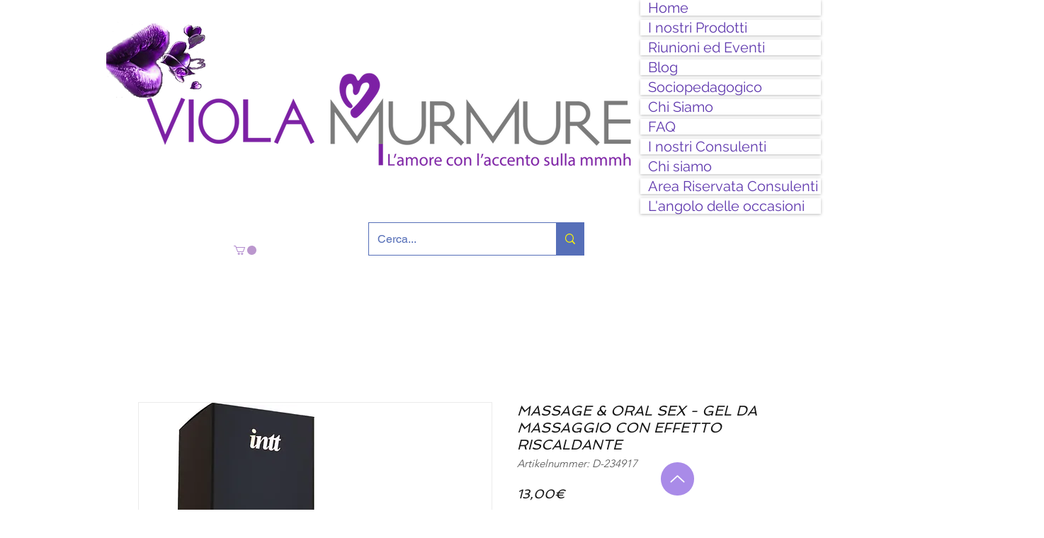

--- FILE ---
content_type: application/x-javascript; charset=utf-8
request_url: https://consent.cookiebot.com/dd7b2946-fdca-4b07-9e87-82de06ee06c3/cc.js?renew=false&referer=de.violamurmure.com&dnt=false&init=false
body_size: 211
content:
if(console){var cookiedomainwarning='Error: The domain DE.VIOLAMURMURE.COM is not authorized to show the cookie banner for domain group ID dd7b2946-fdca-4b07-9e87-82de06ee06c3. Please add it to the domain group in the Cookiebot Manager to authorize the domain.';if(typeof console.warn === 'function'){console.warn(cookiedomainwarning)}else{console.log(cookiedomainwarning)}};